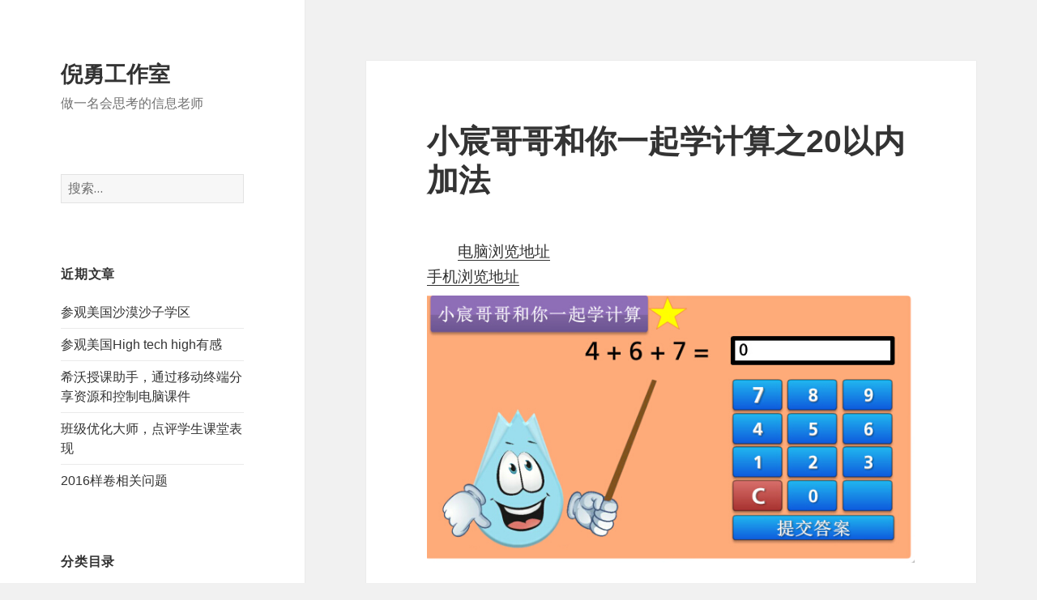

--- FILE ---
content_type: text/html; charset=UTF-8
request_url: http://www.nylon26.com/archives/223
body_size: 10413
content:
<!DOCTYPE html>
<html lang="zh-CN" class="no-js">
<head>
	<meta charset="UTF-8">
	<meta name="viewport" content="width=device-width">
	<link rel="profile" href="http://gmpg.org/xfn/11">
	<link rel="pingback" href="http://www.nylon26.com/xmlrpc.php">
	<!--[if lt IE 9]>
	<script src="http://www.nylon26.com/wp-content/themes/twentyfifteen/js/html5.js"></script>
	<![endif]-->
	<script>(function(){document.documentElement.className='js'})();</script>
	<title>小宸哥哥和你一起学计算之20以内加法 | 倪勇工作室</title>
<link rel="alternate" type="application/rss+xml" title="倪勇工作室 &raquo; Feed" href="http://www.nylon26.com/feed" />
<link rel="alternate" type="application/rss+xml" title="倪勇工作室 &raquo; 评论Feed" href="http://www.nylon26.com/comments/feed" />
<link rel="alternate" type="application/rss+xml" title="倪勇工作室 &raquo; 小宸哥哥和你一起学计算之20以内加法评论Feed" href="http://www.nylon26.com/archives/223/feed" />
<link rel='stylesheet' id='twentyfifteen-fonts-css'  href='//fonts.googleapis.com/css?family=Noto+Sans%3A400italic%2C700italic%2C400%2C700%7CNoto+Serif%3A400italic%2C700italic%2C400%2C700%7CInconsolata%3A400%2C700&#038;subset=latin%2Clatin-ext' type='text/css' media='all' />
<link rel='stylesheet' id='genericons-css'  href='http://www.nylon26.com/wp-content/themes/twentyfifteen/genericons/genericons.css?ver=3.2' type='text/css' media='all' />
<link rel='stylesheet' id='twentyfifteen-style-css'  href='http://www.nylon26.com/wp-content/themes/twentyfifteen/style.css?ver=4.1.9' type='text/css' media='all' />
<!--[if lt IE 9]>
<link rel='stylesheet' id='twentyfifteen-ie-css'  href='http://www.nylon26.com/wp-content/themes/twentyfifteen/css/ie.css?ver=20141010' type='text/css' media='all' />
<![endif]-->
<!--[if lt IE 8]>
<link rel='stylesheet' id='twentyfifteen-ie7-css'  href='http://www.nylon26.com/wp-content/themes/twentyfifteen/css/ie7.css?ver=20141010' type='text/css' media='all' />
<![endif]-->
<script type='text/javascript' src='http://www.nylon26.com/wp-includes/js/jquery/jquery.js?ver=1.11.1'></script>
<script type='text/javascript' src='http://www.nylon26.com/wp-includes/js/jquery/jquery-migrate.min.js?ver=1.2.1'></script>
<link rel="EditURI" type="application/rsd+xml" title="RSD" href="http://www.nylon26.com/xmlrpc.php?rsd" />
<link rel="wlwmanifest" type="application/wlwmanifest+xml" href="http://www.nylon26.com/wp-includes/wlwmanifest.xml" /> 
<link rel='prev' title='2015样卷相关问题。' href='http://www.nylon26.com/archives/216' />
<link rel='next' title='重燃linux学习之路' href='http://www.nylon26.com/archives/237' />
<meta name="generator" content="WordPress 4.1.9" />
<link rel='canonical' href='http://www.nylon26.com/archives/223' />
<link rel='shortlink' href='http://www.nylon26.com/?p=223' />
</head>

<body class="single single-post postid-223 single-format-standard">
<div id="page" class="hfeed site">
	<a class="skip-link screen-reader-text" href="#content">跳至内容</a>

	<div id="sidebar" class="sidebar">
		<header id="masthead" class="site-header" role="banner">
			<div class="site-branding">
										<p class="site-title"><a href="http://www.nylon26.com/" rel="home">倪勇工作室</a></p>
											<p class="site-description">做一名会思考的信息老师</p>
									<button class="secondary-toggle">菜单和挂件</button>
			</div><!-- .site-branding -->
		</header><!-- .site-header -->

			<div id="secondary" class="secondary">

		
		
					<div id="widget-area" class="widget-area" role="complementary">
				<aside id="search-2" class="widget widget_search"><form role="search" method="get" class="search-form" action="http://www.nylon26.com/">
				<label>
					<span class="screen-reader-text">搜索：</span>
					<input type="search" class="search-field" placeholder="搜索&hellip;" value="" name="s" title="搜索：" />
				</label>
				<input type="submit" class="search-submit screen-reader-text" value="搜索" />
			</form></aside>		<aside id="recent-posts-2" class="widget widget_recent_entries">		<h2 class="widget-title">近期文章</h2>		<ul>
					<li>
				<a href="http://www.nylon26.com/archives/544">参观美国沙漠沙子学区</a>
						</li>
					<li>
				<a href="http://www.nylon26.com/archives/528">参观美国High tech high有感</a>
						</li>
					<li>
				<a href="http://www.nylon26.com/archives/514">希沃授课助手，通过移动终端分享资源和控制电脑课件</a>
						</li>
					<li>
				<a href="http://www.nylon26.com/archives/499">班级优化大师，点评学生课堂表现</a>
						</li>
					<li>
				<a href="http://www.nylon26.com/archives/487">2016样卷相关问题</a>
						</li>
				</ul>
		</aside><aside id="categories-2" class="widget widget_categories"><h2 class="widget-title">分类目录</h2>		<ul>
	<li class="cat-item cat-item-5"><a href="http://www.nylon26.com/archives/category/jishu/learnsite" >Learnsite</a>
</li>
	<li class="cat-item cat-item-22"><a href="http://www.nylon26.com/archives/category/pingtai/linux" >linux</a>
</li>
	<li class="cat-item cat-item-4"><a href="http://www.nylon26.com/archives/category/jishu/scratch" >Scratch</a>
</li>
	<li class="cat-item cat-item-21"><a href="http://www.nylon26.com/archives/category/jishu/storyline" >storyline</a>
</li>
	<li class="cat-item cat-item-9"><a href="http://www.nylon26.com/archives/category/pingtai/wordpress" >wordpress</a>
</li>
	<li class="cat-item cat-item-3"><a href="http://www.nylon26.com/archives/category/jishu" >信息技术</a>
</li>
	<li class="cat-item cat-item-20"><a href="http://www.nylon26.com/archives/category/jishu/%e6%95%99%e5%ad%a6%e8%bd%af%e4%bb%b6" >教学软件</a>
</li>
	<li class="cat-item cat-item-2"><a href="http://www.nylon26.com/archives/category/suibi" >教育随笔</a>
</li>
	<li class="cat-item cat-item-1"><a href="http://www.nylon26.com/archives/category/uncategorized" >未分类</a>
</li>
	<li class="cat-item cat-item-19"><a href="http://www.nylon26.com/archives/category/shenghuo" >点滴生活</a>
</li>
		</ul>
</aside>			</div><!-- .widget-area -->
		
	</div><!-- .secondary -->

	</div><!-- .sidebar -->

	<div id="content" class="site-content">

	<div id="primary" class="content-area">
		<main id="main" class="site-main" role="main">

		
<article id="post-223" class="post-223 post type-post status-publish format-standard hentry category-storyline">
	
	<header class="entry-header">
		<h1 class="entry-title">小宸哥哥和你一起学计算之20以内加法</h1>	</header><!-- .entry-header -->

	<div class="entry-content">
		<p><a href="http://www.nylon26.com/xiaochengege/math1/story.html">电脑浏览地址</a><br />
<a href="http://www.nylon26.com/xiaochengege/math1/story_html5.html">手机浏览地址</a><br />
<a href="http://www.nylon26.com/wp-content/uploads/2015/07/math.jpg"><img src="http://www.nylon26.com/wp-content/uploads/2015/07/math.jpg" alt="math" width="660" height="362" class="aligncenter size-full wp-image-224" /></a></p>
	</div><!-- .entry-content -->

	
	<footer class="entry-footer">
		<span class="posted-on"><span class="screen-reader-text">发布于 </span><a href="http://www.nylon26.com/archives/223" rel="bookmark"><time class="entry-date published" datetime="2015-07-09T21:09:13+00:00">2015年7月9日</time><time class="updated" datetime="2015-07-09T21:13:14+00:00">2015年7月9日</time></a></span><span class="byline"><span class="author vcard"><span class="screen-reader-text">作者 </span><a class="url fn n" href="http://www.nylon26.com/archives/author/nylon26">nylon26</a></span></span><span class="cat-links"><span class="screen-reader-text">分类 </span><a href="http://www.nylon26.com/archives/category/jishu/storyline" rel="category tag">storyline</a></span>			</footer><!-- .entry-footer -->

</article><!-- #post-## -->

	<nav class="navigation post-navigation" role="navigation">
		<h2 class="screen-reader-text">文章导航</h2>
		<div class="nav-links"><div class="nav-previous"><a href="http://www.nylon26.com/archives/216" rel="prev"><span class="meta-nav" aria-hidden="true">上一</span> <span class="screen-reader-text">上篇文章：</span> <span class="post-title">2015样卷相关问题。</span></a></div><div class="nav-next"><a href="http://www.nylon26.com/archives/237" rel="next"><span class="meta-nav" aria-hidden="true">下一</span> <span class="screen-reader-text">下篇文章：</span> <span class="post-title">重燃linux学习之路</span></a></div></div>
	</nav>
		</main><!-- .site-main -->
	</div><!-- .content-area -->


	</div><!-- .site-content -->

	<footer id="colophon" class="site-footer" role="contentinfo">
		<div class="site-info">
						<a href="https://cn.wordpress.org/">自豪地采用WordPress</a>
<p>
<a href="https://beian.miit.gov.cn/ " rel="external nofollow" target="_blank">沪ICP备15000971号</a>
</br><a target="_blank" href="http://www.beian.gov.cn/portal/registerSystemInfo?recordcode=31011502005310" style="display:inline-block;text-decoration:none;height:10px;line-height:10px;"><img src="" style="float:left;"/><p style="float:left;height:10px;line-height:10px;margin: 0px 0px 0px 5px; color:#939393;"><img src="/beian.png" style="width:15px;height: 15px;"/>沪公网安备 31011502005310号</p></a>
		 	
		</div><!-- .site-info -->
	</footer><!-- .site-footer -->

</div><!-- .site -->

<script type='text/javascript' src='http://www.nylon26.com/wp-content/themes/twentyfifteen/js/skip-link-focus-fix.js?ver=20141010'></script>
<script type='text/javascript'>
/* <![CDATA[ */
var screenReaderText = {"expand":"<span class=\"screen-reader-text\">\u5c55\u5f00\u5b50\u83dc\u5355<\/span>","collapse":"<span class=\"screen-reader-text\">\u6298\u53e0\u5b50\u83dc\u5355<\/span>"};
/* ]]> */
</script>
<script type='text/javascript' src='http://www.nylon26.com/wp-content/themes/twentyfifteen/js/functions.js?ver=20141212'></script>

</body>
</html>
